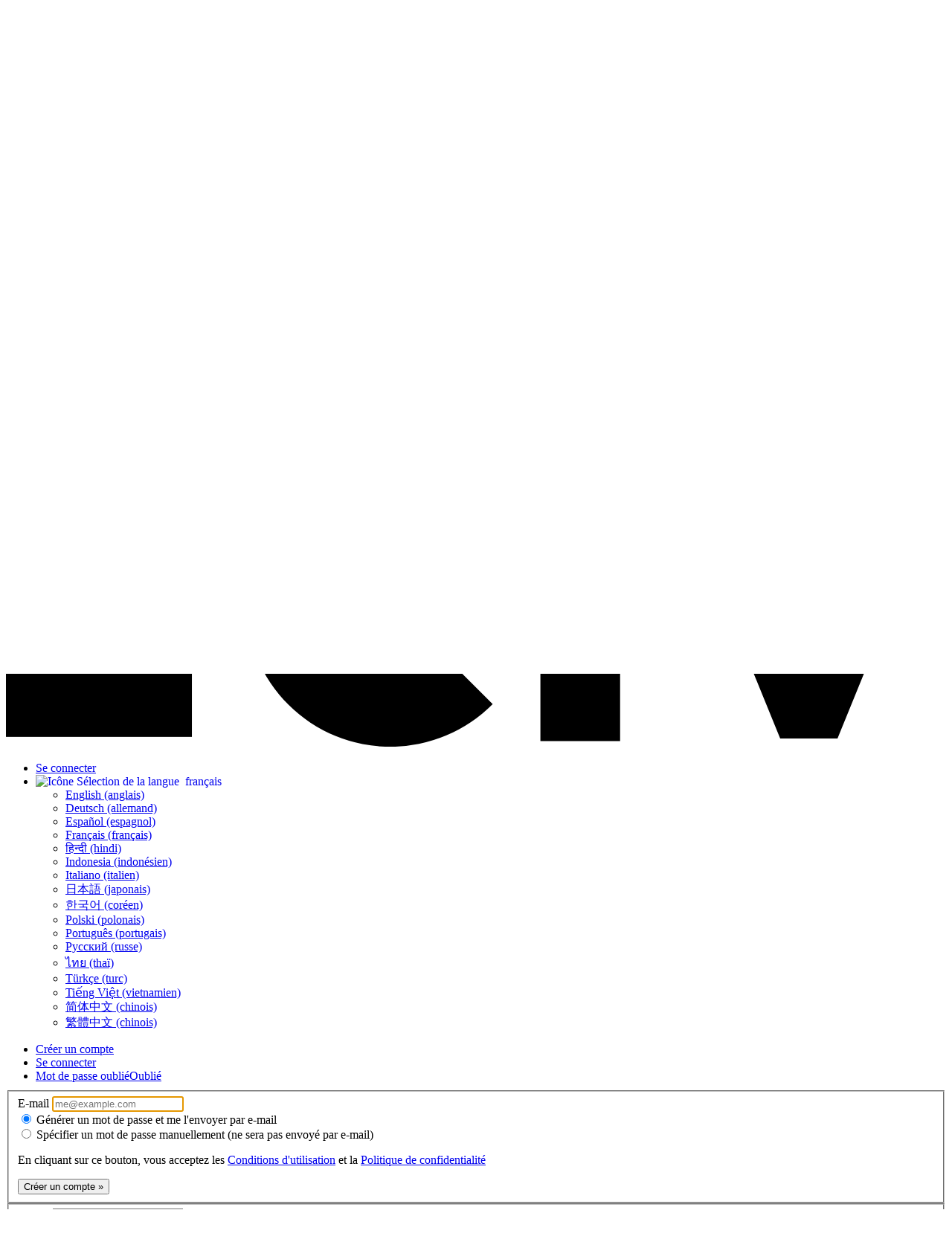

--- FILE ---
content_type: text/html
request_url: https://fr.cedarlakeventures.com/signon/v0/wa6b7f6aee1bed483/single?lc=fr-FR&loginPath=%2Flogin_callback%3Fredir%3D%252F
body_size: 4666
content:
<!DOCTYPE html>
<html lang='fr'>
<head>
<meta charset="utf-8">

<link rel="stylesheet" href="https://d8pkwy9rl6tp9.cloudfront.net/p/assets/all_77f6b6a79e39e02724a28b86a4c5f518.css" type="text/css">
<script type="text/javascript">
var __jqdeferred=[];function $(a){__jqdeferred.push(a);}
</script>
<script crossorigin="anonymous" defer src="https://d8pkwy9rl6tp9.cloudfront.net/p/assets/all_94d0d571150c61260c812a739b715d33.js" type="text/javascript"></script>
<meta http-equiv="X-UA-Compatible" content="IE=edge">
<meta name="viewport" content="width=device-width, initial-scale=1">
<meta name="apple-mobile-web-app-capable" content="yes">
<meta name="mobile-web-app-capable" content="yes">
<meta name="apple-mobile-web-app-status-bar-style" content="black-translucent">
<meta name="apple-mobile-web-app-title" content="Cedar Lake Ventures">
<meta name="theme-color" content="#fff">
<link sizes="180x180" rel="apple-touch-icon" href="https://d8pkwy9rl6tp9.cloudfront.net/p/assets/m/favicons/clv/apple-touch-icon-180_246346209632538c78899fa2038c2ab5.png">
<link sizes="32x32" rel="icon" href="https://d8pkwy9rl6tp9.cloudfront.net/p/assets/m/favicons/clv/favicon-32_fe1f032d1562b7e6e12ca7d898db18b6.png" type="image/png">
<link sizes="any" rel="icon" href="https://d8pkwy9rl6tp9.cloudfront.net/p/assets/logos/logo-big-clv_6702b6d156405065ea283b4523a14b2b.svg" type="image/svg+xml"><title>Cedar Lake Ventures</title>
<link hreflang="en" rel="alternate" href="https://cedarlakeventures.com/signon/v0/wa6b7f6aee1bed483/single?lc=fr-FR&amp;loginPath=%2Flogin_callback%3Fredir%3D%252F">
<link hreflang="de" rel="alternate" href="https://de.cedarlakeventures.com/signon/v0/wa6b7f6aee1bed483/single?lc=fr-FR&amp;loginPath=%2Flogin_callback%3Fredir%3D%252F">
<link hreflang="es" rel="alternate" href="https://es.cedarlakeventures.com/signon/v0/wa6b7f6aee1bed483/single?lc=fr-FR&amp;loginPath=%2Flogin_callback%3Fredir%3D%252F">
<link hreflang="fr" rel="alternate" href="https://fr.cedarlakeventures.com/signon/v0/wa6b7f6aee1bed483/single?lc=fr-FR&amp;loginPath=%2Flogin_callback%3Fredir%3D%252F">
<link hreflang="hi" rel="alternate" href="https://hi.cedarlakeventures.com/signon/v0/wa6b7f6aee1bed483/single?lc=fr-FR&amp;loginPath=%2Flogin_callback%3Fredir%3D%252F">
<link hreflang="id" rel="alternate" href="https://id.cedarlakeventures.com/signon/v0/wa6b7f6aee1bed483/single?lc=fr-FR&amp;loginPath=%2Flogin_callback%3Fredir%3D%252F">
<link hreflang="it" rel="alternate" href="https://it.cedarlakeventures.com/signon/v0/wa6b7f6aee1bed483/single?lc=fr-FR&amp;loginPath=%2Flogin_callback%3Fredir%3D%252F">
<link hreflang="ja" rel="alternate" href="https://ja.cedarlakeventures.com/signon/v0/wa6b7f6aee1bed483/single?lc=fr-FR&amp;loginPath=%2Flogin_callback%3Fredir%3D%252F">
<link hreflang="ko" rel="alternate" href="https://ko.cedarlakeventures.com/signon/v0/wa6b7f6aee1bed483/single?lc=fr-FR&amp;loginPath=%2Flogin_callback%3Fredir%3D%252F">
<link hreflang="pl" rel="alternate" href="https://pl.cedarlakeventures.com/signon/v0/wa6b7f6aee1bed483/single?lc=fr-FR&amp;loginPath=%2Flogin_callback%3Fredir%3D%252F">
<link hreflang="pt" rel="alternate" href="https://pt.cedarlakeventures.com/signon/v0/wa6b7f6aee1bed483/single?lc=fr-FR&amp;loginPath=%2Flogin_callback%3Fredir%3D%252F">
<link hreflang="ru" rel="alternate" href="https://ru.cedarlakeventures.com/signon/v0/wa6b7f6aee1bed483/single?lc=fr-FR&amp;loginPath=%2Flogin_callback%3Fredir%3D%252F">
<link hreflang="th" rel="alternate" href="https://th.cedarlakeventures.com/signon/v0/wa6b7f6aee1bed483/single?lc=fr-FR&amp;loginPath=%2Flogin_callback%3Fredir%3D%252F">
<link hreflang="tr" rel="alternate" href="https://tr.cedarlakeventures.com/signon/v0/wa6b7f6aee1bed483/single?lc=fr-FR&amp;loginPath=%2Flogin_callback%3Fredir%3D%252F">
<link hreflang="vi" rel="alternate" href="https://vi.cedarlakeventures.com/signon/v0/wa6b7f6aee1bed483/single?lc=fr-FR&amp;loginPath=%2Flogin_callback%3Fredir%3D%252F">
<link hreflang="zh-Hans" rel="alternate" href="https://zh.cedarlakeventures.com/signon/v0/wa6b7f6aee1bed483/single?lc=fr-FR&amp;loginPath=%2Flogin_callback%3Fredir%3D%252F">
<link hreflang="zh-Hant" rel="alternate" href="https://tw.cedarlakeventures.com/signon/v0/wa6b7f6aee1bed483/single?lc=fr-FR&amp;loginPath=%2Flogin_callback%3Fredir%3D%252F">
<script type="text/javascript">
var GlobalsShared = {"locale":"fr-FR","localeQueryParameter":"lc"};
</script>
<!-- schloggen-4f85823d164a20b0c5d80209c8d4a920d882b007-4852c23aa72836ff37ad62b47c64d147 -->
</head>

<body id="main" class>
<nav class="clvNavbar-language_account_mobile_bar">
<ul>
<li class="clvNavbar-nav_link">
<a href="/account">Se connecter</a>
</li>
<li class="clvNavbar-nav_link">
<a href="/account">Créer un compte</a>
</li>
<li style="margin-top: 2px;" class="clvNavbar-nav_link dropdown">
<a data-toggle="dropdown" style="text-decoration: none;" href="#" class="dropdown-toggle"><span class="speech_bubble"><img src="https://d8pkwy9rl6tp9.cloudfront.net/p/assets/images/language-picker-globe_33869e3c4090945ea5df0f3caa47d920.svg" importance="low" alt="Icône Sélection de la langue" loading="lazy" decoding="async"></span><span>&nbsp;&nbsp;français&nbsp;</span><i class="Icons-down_carrot"></i></a>
<ul class="dropdown-menu dropdown-menu-right modern_menu">
<li class="clvNavbar-nav_link">
<a onclick="var f = document.createElement('form'); f.style.display = 'none'; this.parentNode.appendChild(f); f.method = 'POST'; f.action = this.href; f.target = this.target; f.submit();return false;" href="/setLocale?locale=en-US">
English (anglais)
</a>
</li>
<li class="clvNavbar-nav_link">
<a onclick="var f = document.createElement('form'); f.style.display = 'none'; this.parentNode.appendChild(f); f.method = 'POST'; f.action = this.href; f.target = this.target; f.submit();return false;" href="/setLocale?locale=de-DE">
Deutsch (allemand)
</a>
</li>
<li class="clvNavbar-nav_link">
<a onclick="var f = document.createElement('form'); f.style.display = 'none'; this.parentNode.appendChild(f); f.method = 'POST'; f.action = this.href; f.target = this.target; f.submit();return false;" href="/setLocale?locale=es-ES">
Español (espagnol)
</a>
</li>
<li class="clvNavbar-nav_link">
<a onclick="var f = document.createElement('form'); f.style.display = 'none'; this.parentNode.appendChild(f); f.method = 'POST'; f.action = this.href; f.target = this.target; f.submit();return false;" href="/setLocale?locale=fr-FR">
Français (français)
</a>
</li>
<li class="clvNavbar-nav_link">
<a onclick="var f = document.createElement('form'); f.style.display = 'none'; this.parentNode.appendChild(f); f.method = 'POST'; f.action = this.href; f.target = this.target; f.submit();return false;" href="/setLocale?locale=hi-IN">
हिन्दी (hindi)
</a>
</li>
<li class="clvNavbar-nav_link">
<a onclick="var f = document.createElement('form'); f.style.display = 'none'; this.parentNode.appendChild(f); f.method = 'POST'; f.action = this.href; f.target = this.target; f.submit();return false;" href="/setLocale?locale=id-ID">
Indonesia (indonésien)
</a>
</li>
<li class="clvNavbar-nav_link">
<a onclick="var f = document.createElement('form'); f.style.display = 'none'; this.parentNode.appendChild(f); f.method = 'POST'; f.action = this.href; f.target = this.target; f.submit();return false;" href="/setLocale?locale=it-IT">
Italiano (italien)
</a>
</li>
<li class="clvNavbar-nav_link">
<a onclick="var f = document.createElement('form'); f.style.display = 'none'; this.parentNode.appendChild(f); f.method = 'POST'; f.action = this.href; f.target = this.target; f.submit();return false;" href="/setLocale?locale=ja-JP">
日本語 (japonais)
</a>
</li>
<li class="clvNavbar-nav_link">
<a onclick="var f = document.createElement('form'); f.style.display = 'none'; this.parentNode.appendChild(f); f.method = 'POST'; f.action = this.href; f.target = this.target; f.submit();return false;" href="/setLocale?locale=ko-KR">
한국어 (coréen)
</a>
</li>
<li class="clvNavbar-nav_link">
<a onclick="var f = document.createElement('form'); f.style.display = 'none'; this.parentNode.appendChild(f); f.method = 'POST'; f.action = this.href; f.target = this.target; f.submit();return false;" href="/setLocale?locale=pl-PL">
Polski (polonais)
</a>
</li>
<li class="clvNavbar-nav_link">
<a onclick="var f = document.createElement('form'); f.style.display = 'none'; this.parentNode.appendChild(f); f.method = 'POST'; f.action = this.href; f.target = this.target; f.submit();return false;" href="/setLocale?locale=pt-BR">
Português (portugais)
</a>
</li>
<li class="clvNavbar-nav_link">
<a onclick="var f = document.createElement('form'); f.style.display = 'none'; this.parentNode.appendChild(f); f.method = 'POST'; f.action = this.href; f.target = this.target; f.submit();return false;" href="/setLocale?locale=ru-RU">
Русский (russe)
</a>
</li>
<li class="clvNavbar-nav_link">
<a onclick="var f = document.createElement('form'); f.style.display = 'none'; this.parentNode.appendChild(f); f.method = 'POST'; f.action = this.href; f.target = this.target; f.submit();return false;" href="/setLocale?locale=th-TH">
ไทย (thaï)
</a>
</li>
<li class="clvNavbar-nav_link">
<a onclick="var f = document.createElement('form'); f.style.display = 'none'; this.parentNode.appendChild(f); f.method = 'POST'; f.action = this.href; f.target = this.target; f.submit();return false;" href="/setLocale?locale=tr-TR">
Türkçe (turc)
</a>
</li>
<li class="clvNavbar-nav_link">
<a onclick="var f = document.createElement('form'); f.style.display = 'none'; this.parentNode.appendChild(f); f.method = 'POST'; f.action = this.href; f.target = this.target; f.submit();return false;" href="/setLocale?locale=vi-VN">
Tiếng Việt (vietnamien)
</a>
</li>
<li class="clvNavbar-nav_link">
<a onclick="var f = document.createElement('form'); f.style.display = 'none'; this.parentNode.appendChild(f); f.method = 'POST'; f.action = this.href; f.target = this.target; f.submit();return false;" href="/setLocale?locale=zh-Hans-CN">
简体中文 (chinois)
</a>
</li>
<li class="clvNavbar-nav_link">
<a onclick="var f = document.createElement('form'); f.style.display = 'none'; this.parentNode.appendChild(f); f.method = 'POST'; f.action = this.href; f.target = this.target; f.submit();return false;" href="/setLocale?locale=zh-Hant-TW">
繁體中文 (chinois)
</a>
</li>
</ul>
</li>
</ul>
</nav>
<nav class="clvNavbar-nav_container">
<div class="container">
<div class="clvNavbar-navbar_container">
<div class="clvNavbar-left clvNavbar-navbar_container">
<a href="/" class="clvNavbar-brand">
<div class="logo">
<svg xmlns="http://www.w3.org/2000/svg" viewBox="0 0 53.79 25.12"><title>Cedar Lake Ventures, Inc.</title><path class="logo_dark" d="M49.12,9.38l-3.18,8.3-3.17-8.3H38.1a2.47,2.47,0,0,0,.1.29l2.36,5.79.83,2.05,2.91,7.14h3.28l6.11-15a2.47,2.47,0,0,0,.1-.29Z"/><rect class="logo_accent" y="20.68" width="10.64" height="3.88"/><path class="logo_dark" d="M22,20.56a3.68,3.68,0,1,1,2.62-6.26l3.23-3.23a8.25,8.25,0,1,0,0,11.61l-3.23-3.22A3.67,3.67,0,0,1,22,20.56Z"/><rect class="logo_dark" x="30.58" width="4.56" height="24.8"/></svg><div alt="Cedar Lake Ventures" title="Cedar Lake Ventures"></div>
</div>
</a>
</div>
<div class="clvNavbar-right">
<div class="clvNavbar-main_items hidden-xs">
<ul class="clvNavbar-navbar">

<li class="clvNavbar-nav_link">
<a href="/signon/v0/w7874572f4b8e1fdf/start" class="clvNavbar-nav_link">Se connecter</a>
</li>
<li class="clvNavbar-nav_link dropdown">
<a data-toggle="dropdown" style="text-decoration: none;" href="#" class="dropdown-toggle"><span class="speech_bubble"><img src="https://d8pkwy9rl6tp9.cloudfront.net/p/assets/images/language-picker-black_bae76dc147af927e4ff569dda9437edf.svg" importance="low" alt="Icône Sélection de la langue" loading="lazy" decoding="async"></span><span>&nbsp;&nbsp;français&nbsp;</span><i class="Icons-down_carrot"></i></a>
<ul class="dropdown-menu dropdown-menu-right modern_menu">
<li class="clvNavbar-nav_link">
<a onclick="var f = document.createElement('form'); f.style.display = 'none'; this.parentNode.appendChild(f); f.method = 'POST'; f.action = this.href; f.target = this.target; f.submit();return false;" href="/setLocale?locale=en-US">
English (anglais)
</a>
</li>
<li class="clvNavbar-nav_link">
<a onclick="var f = document.createElement('form'); f.style.display = 'none'; this.parentNode.appendChild(f); f.method = 'POST'; f.action = this.href; f.target = this.target; f.submit();return false;" href="/setLocale?locale=de-DE">
Deutsch (allemand)
</a>
</li>
<li class="clvNavbar-nav_link">
<a onclick="var f = document.createElement('form'); f.style.display = 'none'; this.parentNode.appendChild(f); f.method = 'POST'; f.action = this.href; f.target = this.target; f.submit();return false;" href="/setLocale?locale=es-ES">
Español (espagnol)
</a>
</li>
<li class="clvNavbar-nav_link">
<a onclick="var f = document.createElement('form'); f.style.display = 'none'; this.parentNode.appendChild(f); f.method = 'POST'; f.action = this.href; f.target = this.target; f.submit();return false;" href="/setLocale?locale=fr-FR">
Français (français)
</a>
</li>
<li class="clvNavbar-nav_link">
<a onclick="var f = document.createElement('form'); f.style.display = 'none'; this.parentNode.appendChild(f); f.method = 'POST'; f.action = this.href; f.target = this.target; f.submit();return false;" href="/setLocale?locale=hi-IN">
हिन्दी (hindi)
</a>
</li>
<li class="clvNavbar-nav_link">
<a onclick="var f = document.createElement('form'); f.style.display = 'none'; this.parentNode.appendChild(f); f.method = 'POST'; f.action = this.href; f.target = this.target; f.submit();return false;" href="/setLocale?locale=id-ID">
Indonesia (indonésien)
</a>
</li>
<li class="clvNavbar-nav_link">
<a onclick="var f = document.createElement('form'); f.style.display = 'none'; this.parentNode.appendChild(f); f.method = 'POST'; f.action = this.href; f.target = this.target; f.submit();return false;" href="/setLocale?locale=it-IT">
Italiano (italien)
</a>
</li>
<li class="clvNavbar-nav_link">
<a onclick="var f = document.createElement('form'); f.style.display = 'none'; this.parentNode.appendChild(f); f.method = 'POST'; f.action = this.href; f.target = this.target; f.submit();return false;" href="/setLocale?locale=ja-JP">
日本語 (japonais)
</a>
</li>
<li class="clvNavbar-nav_link">
<a onclick="var f = document.createElement('form'); f.style.display = 'none'; this.parentNode.appendChild(f); f.method = 'POST'; f.action = this.href; f.target = this.target; f.submit();return false;" href="/setLocale?locale=ko-KR">
한국어 (coréen)
</a>
</li>
<li class="clvNavbar-nav_link">
<a onclick="var f = document.createElement('form'); f.style.display = 'none'; this.parentNode.appendChild(f); f.method = 'POST'; f.action = this.href; f.target = this.target; f.submit();return false;" href="/setLocale?locale=pl-PL">
Polski (polonais)
</a>
</li>
<li class="clvNavbar-nav_link">
<a onclick="var f = document.createElement('form'); f.style.display = 'none'; this.parentNode.appendChild(f); f.method = 'POST'; f.action = this.href; f.target = this.target; f.submit();return false;" href="/setLocale?locale=pt-BR">
Português (portugais)
</a>
</li>
<li class="clvNavbar-nav_link">
<a onclick="var f = document.createElement('form'); f.style.display = 'none'; this.parentNode.appendChild(f); f.method = 'POST'; f.action = this.href; f.target = this.target; f.submit();return false;" href="/setLocale?locale=ru-RU">
Русский (russe)
</a>
</li>
<li class="clvNavbar-nav_link">
<a onclick="var f = document.createElement('form'); f.style.display = 'none'; this.parentNode.appendChild(f); f.method = 'POST'; f.action = this.href; f.target = this.target; f.submit();return false;" href="/setLocale?locale=th-TH">
ไทย (thaï)
</a>
</li>
<li class="clvNavbar-nav_link">
<a onclick="var f = document.createElement('form'); f.style.display = 'none'; this.parentNode.appendChild(f); f.method = 'POST'; f.action = this.href; f.target = this.target; f.submit();return false;" href="/setLocale?locale=tr-TR">
Türkçe (turc)
</a>
</li>
<li class="clvNavbar-nav_link">
<a onclick="var f = document.createElement('form'); f.style.display = 'none'; this.parentNode.appendChild(f); f.method = 'POST'; f.action = this.href; f.target = this.target; f.submit();return false;" href="/setLocale?locale=vi-VN">
Tiếng Việt (vietnamien)
</a>
</li>
<li class="clvNavbar-nav_link">
<a onclick="var f = document.createElement('form'); f.style.display = 'none'; this.parentNode.appendChild(f); f.method = 'POST'; f.action = this.href; f.target = this.target; f.submit();return false;" href="/setLocale?locale=zh-Hans-CN">
简体中文 (chinois)
</a>
</li>
<li class="clvNavbar-nav_link">
<a onclick="var f = document.createElement('form'); f.style.display = 'none'; this.parentNode.appendChild(f); f.method = 'POST'; f.action = this.href; f.target = this.target; f.submit();return false;" href="/setLocale?locale=zh-Hant-TW">
繁體中文 (chinois)
</a>
</li>
</ul>
</li>
</ul>
</div>
</div>
</div>
</div>
</nav>
<div id="ContentBody">
<div class="container">

<div class="row">
<div class="col-sm-12">
<ul style="margin-bottom: 10px;" id="tabbytab" class="nav nav-pills">
<li class="active">
<a data-toggle="tab" href="#signup-tab">
Créer un compte
</a>
</li>
<li>
<a data-toggle="tab" href="#login-tab">
Se connecter
</a>
</li>
<li>
<a data-toggle="tab" href="#forgotpassword-tab">
<span class="hidden-xs">Mot de passe oublié</span><span class="visible-xs">Oublié</span>
</a>
</li>
</ul>
</div>
</div>
<div class="row">
<div class="col-sm-8">
<div class="tab-content">
<div id="signup-tab" class="tab-pane active">

<form role="form" method="POST" action="/signon/v0/wa6b7f6aee1bed483/single?tab=SignUp&amp;lc=fr-FR" style="position: relative;" onsubmit="$(this).addClass('submitting'); $(&quot;#signup-form *[type='submit']&quot;).attr('disabled', 'disabled');" id="signup-form" class="well" target="_top">
<fieldset>
<input name="loginPath" id="signup_loginPath" type="hidden" value="/login_callback?redir=%2F">
<div class="form-group has-feedback">
<label for="signup_email" class="control-label">
E-mail
</label>
<input autocomplete="email" name="email" id="signup_email" placeholder="me@example.com" type="email" title="me@example.com" autofocus="true" class="form-control" value><span onclick="$('#signup_email').val('').focus();" class="form-control-feedback glyphicon glyphicon-remove"></span>
</div>

<div class="form-group">
<div class="radio">
<label>
<input name="autoPassword" checked="true" id="signup_autoPassword_true" type="radio" class="signup_radio_autoPassword" value="true"> Générer un mot de passe et me l'envoyer par e-mail
</label>
</div>
<div class="radio">
<label>
<input name="autoPassword" id="signup_autoPassword_false" type="radio" class="signup_radio_autoPassword" value="false"> Spécifier un mot de passe manuellement (ne sera pas envoyé par e-mail)
</label>
</div>
</div>
<div style="display: none;" id="password-container">

<div class="form-group has-feedback">
<label for="signup_password" class="control-label">
Mot de passe
</label>
<input autocomplete="new-password" name="password" id="signup_password" placeholder="****" type="password" title="****" class="form-control" value><span onclick="$('#signup_password').val('').focus();" class="form-control-feedback glyphicon glyphicon-remove"></span>
</div>

<div class="form-group has-feedback">
<label for="signup_passwordConfirm" class="control-label">
Confirmer mot de passe
</label>
<input autocomplete="new-password" name="passwordConfirm" id="signup_passwordConfirm" placeholder="****" type="password" title="****" class="form-control" value><span onclick="$('#signup_passwordConfirm').val('').focus();" class="form-control-feedback glyphicon glyphicon-remove"></span>
</div>
</div>
<div class="form-group">
<p class="form-control-static">
En cliquant sur ce bouton, vous acceptez les <a rel="noreferrer" href="/policies/terms" target="_blank">Conditions d'utilisation</a> et la <a rel="noreferrer" href="/policies/privacy" target="_blank">Politique de confidentialité</a>
</p>
</div>

<div class="form-group">
<button id="__tb3_submit_84127304" type="submit" class="btn btn-primary">
Créer un compte &raquo; 
</button>
</div>
</fieldset>
</form>
<script type="text/javascript">
$(function() { window.addEventListener("pageshow", function(e) { if (e.persisted) { $("#signup-form *[type='submit']").removeAttr('disabled');} }) });
</script>
</div>
<div id="login-tab" class="tab-pane">

<form role="form" method="POST" action="/signon/v0/wa6b7f6aee1bed483/single?tab=LogIn&amp;lc=fr-FR" style="position: relative;" onsubmit="$(this).addClass('submitting'); $(&quot;#login-form *[type='submit']&quot;).attr('disabled', 'disabled');" id="login-form" class="well" target="_top">
<fieldset>
<input name="loginPath" id="login_loginPath" type="hidden" value="/login_callback?redir=%2F">
<div class="form-group has-feedback">
<label for="login_email" class="control-label">
E-mail
</label>
<input autocomplete="email" name="email" id="login_email" placeholder="me@example.com" type="email" title="me@example.com" class="form-control" value><span onclick="$('#login_email').val('').focus();" class="form-control-feedback glyphicon glyphicon-remove"></span>
</div>

<div class="form-group has-feedback">
<label for="login_password" class="control-label">
Mot de passe
</label>
<input autocomplete="current-password" name="password" id="login_password" placeholder="****" type="password" title="****" class="form-control" value><span onclick="$('#login_password').val('').focus();" class="form-control-feedback glyphicon glyphicon-remove"></span>
</div>

<div class="form-group">
<button id="__tb3_submit_84127305" type="submit" class="btn btn-primary">
Se connecter &raquo; 
</button>
</div>
</fieldset>
</form>
<script type="text/javascript">
$(function() { window.addEventListener("pageshow", function(e) { if (e.persisted) { $("#login-form *[type='submit']").removeAttr('disabled');} }) });
</script>
</div>
<div id="forgotpassword-tab" class="tab-pane">

<form role="form" method="POST" action="/signon/v0/wa6b7f6aee1bed483/single?tab=ForgotPassword&amp;lc=fr-FR" style="position: relative;" onsubmit="$(this).addClass('submitting'); $(&quot;#forgotpassword-form *[type='submit']&quot;).attr('disabled', 'disabled');" id="forgotpassword-form" class="well">
<fieldset>
<input name="loginPath" id="forgotpassword_loginPath" type="hidden" value="/login_callback?redir=%2F">
<div class="form-group has-feedback">
<label for="forgotpassword_email" class="control-label">
E-mail
</label>
<input autocomplete="email" name="email" id="forgotpassword_email" placeholder="me@example.com" type="email" title="me@example.com" class="form-control" value><span onclick="$('#forgotpassword_email').val('').focus();" class="form-control-feedback glyphicon glyphicon-remove"></span>
</div>

<div class="form-group">
<button id="__tb3_submit_84127306" type="submit" class="btn btn-primary">
Envoyer e-mail de réinitialisation du mot de passe &raquo; 
</button>
</div>
</fieldset>
</form>
<script type="text/javascript">
$(function() { window.addEventListener("pageshow", function(e) { if (e.persisted) { $("#forgotpassword-form *[type='submit']").removeAttr('disabled');} }) });
</script>
</div>
</div>

<div class="oauth2">
<div>
<span>Ou</span>
</div>
<p>
En vous connectant, vous acceptez nos <a rel="noreferrer" href="/policies/terms" target="_blank">Conditions d'utilisation</a> et notre <a rel="noreferrer" href="/policies/privacy" target="_blank">Politique de confidentialité</a>. 
</p>
<p>
<a href="/oauth2/init?wud=wa6b7f6aee1bed483&amp;loginPath=%2Flogin_callback%3Fredir%3D%252F&amp;atk=" class="btn btn-default" target="_top">
<svg version="1.1" xmlns="http://www.w3.org/2000/svg" viewBox="0 0 48 48"><g><path fill="#EA4335" d="M24 9.5c3.54 0 6.71 1.22 9.21 3.6l6.85-6.85C35.9 2.38 30.47 0 24 0 14.62 0 6.51 5.38 2.56 13.22l7.98 6.19C12.43 13.72 17.74 9.5 24 9.5z"></path><path fill="#4285F4" d="M46.98 24.55c0-1.57-.15-3.09-.38-4.55H24v9.02h12.94c-.58 2.96-2.26 5.48-4.78 7.18l7.73 6c4.51-4.18 7.09-10.36 7.09-17.65z"></path><path fill="#FBBC05" d="M10.53 28.59c-.48-1.45-.76-2.99-.76-4.59s.27-3.14.76-4.59l-7.98-6.19C.92 16.46 0 20.12 0 24c0 3.88.92 7.54 2.56 10.78l7.97-6.19z"></path><path fill="#34A853" d="M24 48c6.48 0 11.93-2.13 15.89-5.81l-7.73-6c-2.15 1.45-4.92 2.3-8.16 2.3-6.26 0-11.57-4.22-13.47-9.91l-7.98 6.19C6.51 42.62 14.62 48 24 48z"></path><path fill="none" d="M0 0h48v48H0z"></path></g></svg> Connectez-vous avec Google 
</a>
</p>
</div>
</div>
<div class="col-sm-4">
<p class="i gray">
Weather Spark est détenu et exploité par <b>Cedar Lake Ventures, Inc.</b> et utilise <a rel="noreferrer" href="https://cedarlakeventures.com" target="_blank">CedarLakeVentures.com</a> pour gérer la facturation et les comptes. 
</p>
</div>
</div>
<script type="text/javascript">

function updatePassword() {
  if ($('#signup_autoPassword_true').prop("checked")) {
    $('#password-container').hide();
  } else {
    $('#password-container').show();
  }
  updateHeight();
}

function updateHeight() {
  if (false) window.top.postMessage($('html').height()+10, "*")
}

function checkAutoPwd() {
  if ($('#signup_autoPassword_true').prop("checked")) {
    $('#signup_password').val('hgieumb8oh0glpb');
    $('#signup_passwordConfirm').val('hgieumb8oh0glpb');
  }
}

$(function() {
  $('.signup_radio_autoPassword').click(updatePassword); updatePassword();
  $('#signup_email, #login_email, #forgotpassword_email').blur(function () {
    $('#signup_email, #login_email, #forgotpassword_email').val($(this).val());
  });
  $('#signup-form').submit(checkAutoPwd);
  if (false) {
    $(window).resize(updateHeight);
    $('a[data-toggle="tab"]').on('shown.bs.tab', updateHeight);
    updateHeight();
  }
});
      
</script>
</div>
</div>
<div class="footer_container footer hidden-print">
<div class="footer_bottom">
<div class="container">
<hr>
<div class="right_left_container">
<div class="footer_left">
<div class="logo">
<a alt="Cedar Lake Ventures logo" href="https://cedarlakeventures.com">
<svg xmlns="http://www.w3.org/2000/svg" viewBox="0 0 53.79 25.12"><title>Cedar Lake Ventures, Inc.</title><path class="logo_dark" d="M49.12,9.38l-3.18,8.3-3.17-8.3H38.1a2.47,2.47,0,0,0,.1.29l2.36,5.79.83,2.05,2.91,7.14h3.28l6.11-15a2.47,2.47,0,0,0,.1-.29Z"/><rect class="logo_accent" y="20.68" width="10.64" height="3.88"/><path class="logo_dark" d="M22,20.56a3.68,3.68,0,1,1,2.62-6.26l3.23-3.23a8.25,8.25,0,1,0,0,11.61l-3.23-3.22A3.67,3.67,0,0,1,22,20.56Z"/><rect class="logo_dark" x="30.58" width="4.56" height="24.8"/></svg>
</a>
</div>
</div>
<div class="footer_right">
<ul class="footer_links">

<li class="clvNavbar-nav_link">
<a href="/about" class>À propos de</a>
</li>

<li class="clvNavbar-nav_link">
<a href="/signon/v0/w7874572f4b8e1fdf/start" class>Se connecter</a>
</li>

<li class="clvNavbar-nav_link">
<a href="/affiliates" class>Affiliés</a>
</li>

<li class="clvNavbar-nav_link">
<a href="/policies/terms" class>Conditions générales</a>
</li>

<li class="clvNavbar-nav_link">
<a href="/policies/privacy" class>Confidentialité</a>
</li>
<li class="clvNavbar-nav_link">
<a href="https://cedarlakeventures.com">
&copy; Cedar Lake Ventures, Inc.
</a>
</li>
</ul>
</div>
</div>
</div>
</div>
</div>
</body>

</html>